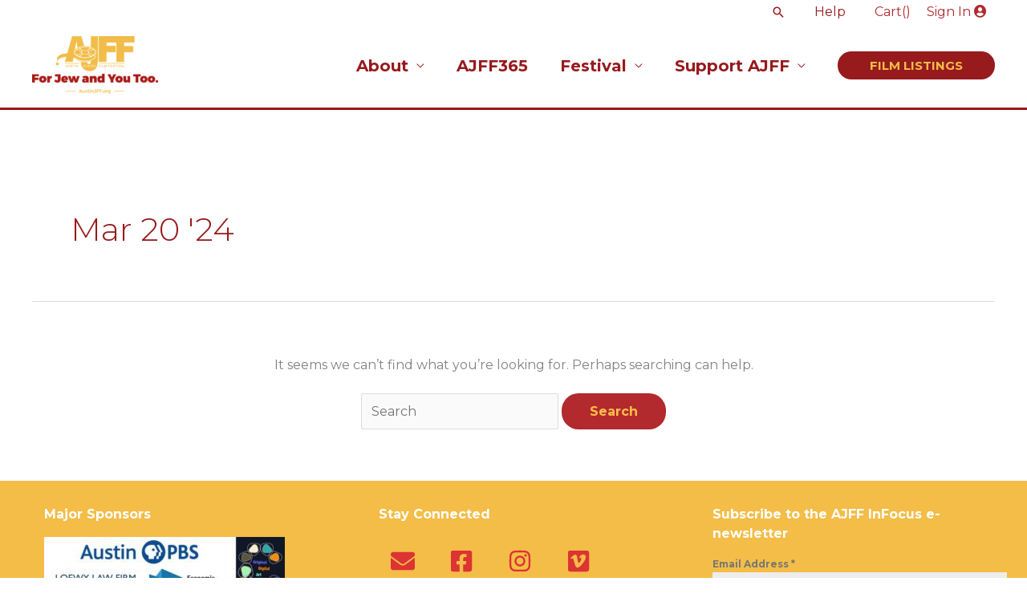

--- FILE ---
content_type: application/javascript
request_url: https://hb.wpmucdn.com/austinjff.org/af501db8-e096-4124-ab1d-418591bd43f3.js
body_size: 526
content:
/**handles:showtime-list-venue-filter,showtime-attributes-modal**/
jQuery(document).ready(function(n){function a(a){var e;n("[data-date]").each(function(e,t){"all"===a||a==t.dataset.date?n(t).show():n(t).hide()}),n(".venue").each(function(){var e=n(this),t;0===e.find("[data-date]").filter(function(){return"none"!==n(this).css("display")}).length?e.hide():e.show()})}n(".single-event-venue-filter").on("change",function(e){var e=e.target.value;n("[data-venue]").show(),"all"!=e&&(n("[data-venue]").hide(),n("[data-venue='"+e+"']").show())}),n("[data-lookup]").on("click",function(e){var t;n("[data-lookup]").removeClass("active"),n(e.currentTarget).addClass("active"),a(e.currentTarget.dataset.lookup)}),n(".list-view-dropdown-wrapper .more").on("click",function(e){e.preventDefault(),n(this).closest(".list-view-dropdown-wrapper").toggleClass("active")}),n(document).on("click",function(e){n(e.target).closest(".list-view-dropdown-wrapper").length||n(".list-view-dropdown-wrapper").removeClass("active")});var e=n("[data-lookup].active"),t;e.length&&a(e.data("lookup"))});
jQuery(document).ready(function(e){function t(t){var a,t=e(t).closest(".showtime-attributes").data("attributes");if("object"==typeof t){let i="<div class='all-attributes'>";e.each(t,function(t,a){var e,a;"undefined"!=typeof attributeIcons&&(e=attributeIcons[a].icon||"",a=attributeIcons[a].label||"",i+="<p class='special-attribute'><img src='"+e+"' alt='"+a+"' class='attribute-icon' /> "+a+"</p>")}),i+="</div>",e("#attributes-modal .attributes-modal-body").html(i)}else e("#attributes-modal .attributes-modal-body").html("<p>No attributes to display.</p>");e("#attributes-modal").fadeIn()}e(document).on("click",".active-info",function(){t(this)}),e(document).on("click",".attributes-modal-close",function(){e("#attributes-modal").fadeOut()}),e(document).on("click",function(t){e(t.target).is("#attributes-modal")&&e("#attributes-modal").fadeOut()})});